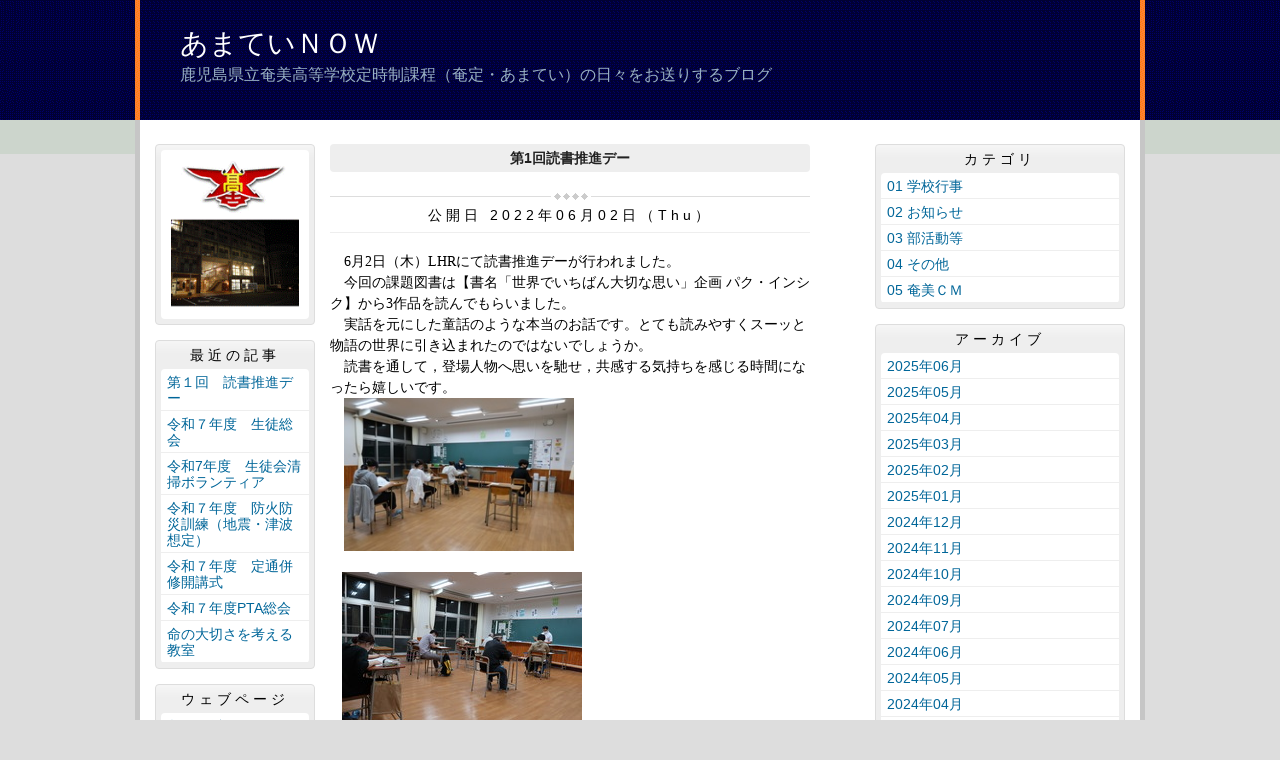

--- FILE ---
content_type: text/html
request_url: https://amami-teiji.edu.pref.kagoshima.jp/article/2022060300287/
body_size: 13990
content:
<!DOCTYPE html>
<html lang="ja" prefix="og: http://ogp.me/ns#">
<head>
  <meta charset="UTF-8" />
  <title>第1回読書推進デー | 鹿児島県立奄美高等学校（定時制）</title>
  <script src="/_common/js/jquery.min.js"></script>
  <script src="/_common/js/jquery-migrate.min.js" async defer></script>
  <script src="/_common/js/jquery_ujs.js" async defer></script>
  <meta name="viewport" content="width=1000" />
<meta name="format-detection" content="telephone=no" />
<link rel="stylesheet" href="/_themes/base/reset.css" />
<link rel="stylesheet" href="/_themes/base/common.css" />
<link rel="stylesheet" href="/_themes/base/layouts/col-3.css" />
<link rel="stylesheet" href="/_themes/base/print.css" media="print" />
<!--Googleアナリティクスのコードを入れます。-->
  
</head>
<body id="page-article-2022060300287-index" class="dir-article-2022060300287">
  <div id="container" class="article">

<header id="pageHeader">
<div id="pageHeaderContainer">
<div id="pageHeaderBody">

<div id="commonHeader" class="piece">
<div class="pieceContainer">
<div class="pieceBody">
<h1><a href="/" accesskey="1">あまていＮＯＷ</a></h1>
<p class="description">鹿児島県立奄美高等学校定時制課程（奄定・あまてい）の日々をお送りするブログ</p>
</div>
</div>
</div>

</div>
<!-- end #pageHeaderContainer --></div>
<!-- end #pageHeader --></header>

<div id="main">
<div id="mainContainer">

<div id="wrapper">

<div id="content">
<div id="contentContainer">
<div id="contentBody">

<div id="pageTitle" class="piece">
<div class="pieceContainer">
<div class="pieceBody"><h1>第1回読書推進デー</h1>
</div>
</div>
<!-- end .piece --></div>

<article class="contentGpArticleDoc">
<div class="date">
  <p class="publishedAt">公開日 2022年06月02日（Thu）</p>
</div>

<div class="body">
  <div class="text-beginning"><p style="margin: 0mm 0mm 0pt;"><span lang="EN-US" style="font-family: HG丸ｺﾞｼｯｸM-PRO;">　6</span><span style="font-family: HG丸ｺﾞｼｯｸM-PRO;">月<span lang="EN-US">2</span>日（木）<span lang="EN-US">LHR</span>にて読書推進デーが行われました。</span></p>

<p style="margin: 0mm 0mm 0pt;"><span style="font-family: HG丸ｺﾞｼｯｸM-PRO;">　今回の課題図書は【書名「世界でいちばん大切な思い」企画 パク・インシク】から<span lang="EN-US">3</span>作品を読んでもらいました。</span></p>

<p style="margin: 0mm 0mm 0pt;"><span style="font-family: HG丸ｺﾞｼｯｸM-PRO;">　実話を元にした童話のような本当のお話です。とても読みやすくスーッと物語の世界に引き込まれたのではないでしょうか。</span></p>

<p style="margin: 0mm 0mm 0pt;"><span style="font-family: HG丸ｺﾞｼｯｸM-PRO;">　読書を通して，登場人物へ思いを馳せ，共感する気持ちを感じる時間になったら嬉しいです。</span></p>

<p style="margin: 0mm 0mm 0pt;">　<img alt="IMG_0300-1" src="/article/2022060300287/file_contents/IMG_0300-1.jpg" style="width: 230px; height: 153px;" title="IMG_0300-1" />&nbsp;</p>

<p style="margin: 0mm 0mm 0pt;">&nbsp;</p>

<p style="margin: 0mm 0mm 0pt;">&nbsp;&nbsp; <img alt="IMG_0299" src="/article/2022060300287/file_contents/IMG_0299.JPG" style="width: 240px; height: 160px;" title="IMG_0299" /></p>

<p style="margin: 0mm 0mm 0pt;">&nbsp;</p>

<p style="margin: 0mm 0mm 0pt;">&nbsp;&nbsp; <img alt="IMG_0296" src="/article/2022060300287/file_contents/IMG_0296.JPG" style="width: 240px; height: 160px;" title="IMG_0296" /></p>

<p style="margin: 0mm 0mm 0pt;">　</p>
</div>

  <div class="footer"><a class="doc_link" href="/article/2022060300287/">個別ページ</a></div>
</div>










<!-- end .contentGpArticleDoc --></article>


</div>
<!-- end #contentContainer --></div>
<!-- end #content --></div>

<div id="menu">
<div id="menuContainer">
<div id="menuBody">

<div id="schoolBadge" class="piece">
<div class="pieceContainer">
<div class="pieceBody">
<img src="/_files/00001724/logo.gif" alt="奄美高等学校定時制" title="奄美高等学校定時制" />
</div>
</div>
</div>
<div id="listRecent" class="piece">
<div class="pieceContainer">
<div class="pieceHeader"><h2>最近の記事</h2></div>
<div class="pieceBody"><ul class="docs">
  <li><span class="title_link"><a href="/article/2025060600203/">第１回　読書推進デー</a></span></li>
  <li><span class="title_link"><a href="/article/2025051600281/">令和７年度　生徒総会</a></span></li>
  <li><span class="title_link"><a href="/article/2025052300241/">令和7年度　生徒会清掃ボランティア</a></span></li>
  <li><span class="title_link"><a href="/article/2025052300142/">令和７年度　防火防災訓練（地震・津波想定）</a></span></li>
  <li><span class="title_link"><a href="/article/2025051600342/">令和７年度　定通併修開講式</a></span></li>
  <li><span class="title_link"><a href="/article/2025051200122/">令和７年度PTA総会</a></span></li>
  <li><span class="title_link"><a href="/article/2025050200222/">命の大切さを考える教室</a></span></li>
</ul>
</div>
</div>
<!-- end .piece --></div>

<div id="listRelation" class="piece">
<div class="pieceContainer">
<div class="pieceHeader"><h2>ウェブページ</h2></div>
<div class="pieceBody">
<ul>
<li><a href="/link.html">各種関係HPへのリンク</a></li>
</ul>
</div>
</div>
</div>
<div id="mobile" class="piece">
<div class="pieceContainer">
<div class="pieceHeader"><h2>携帯URL</h2></div>
<div class="pieceBody">
<p class="image"><img src="/_files/00002479/qrcode.png" alt="QRコード" title="QRコード" /></p>
<p class="text"><a href="mailto:?subject=あまていＮＯＷ&amp;body=http://amami-teiji.edu.pref.kagoshima.jp/">携帯にURLを送る</a></p>
</div>
</div>
</div>
<div id="profile" class="piece">
<div class="pieceContainer">
<div class="pieceHeader"><h2><a href="/about.html">プロフィール</a></h2></div>
</div>
</div>


</div>
<!-- end #menuContainer --></div>
<!-- end #menu --></div>

<!-- end #wrapper --></div>

<div id="links">
<div id="linksContainer">
<div id="linksBody">

<div id="listCategory" class="piece">
<div class="pieceContainer">
<div class="pieceHeader"><h2>カテゴリ</h2></div>
<div class="pieceBody"><div class="level1">
  <section class="category 01gyouji">
    <h3><a href="/category/amatei/01gyouji/">01 学校行事</a></h3>

  </section>
  <section class="category 02oshirase cycle">
    <h3><a href="/category/amatei/02oshirase/">02 お知らせ</a></h3>

  </section>
  <section class="category 03bukatsu">
    <h3><a href="/category/amatei/03bukatsu/">03 部活動等</a></h3>

  </section>
  <section class="category 04sonota cycle">
    <h3><a href="/category/amatei/04sonota/">04 その他</a></h3>

  </section>
  <section class="category 05CM">
    <h3><a href="/category/amatei/05CM/">05 奄美ＣＭ</a></h3>

  </section>
</div>
</div>
</div>
<!-- end .piece --></div>

<div id="listArchive" class="piece">
<div class="pieceContainer">
<div class="pieceHeader"><h2>アーカイブ</h2></div>
<div class="pieceBody"><ul>
  <li><a href="/archive/2025/06/">2025年06月</a>
    </li>
  <li><a href="/archive/2025/05/">2025年05月</a>
    </li>
  <li><a href="/archive/2025/04/">2025年04月</a>
    </li>
  <li><a href="/archive/2025/03/">2025年03月</a>
    </li>
  <li><a href="/archive/2025/02/">2025年02月</a>
    </li>
  <li><a href="/archive/2025/01/">2025年01月</a>
    </li>
  <li><a href="/archive/2024/12/">2024年12月</a>
    </li>
  <li><a href="/archive/2024/11/">2024年11月</a>
    </li>
  <li><a href="/archive/2024/10/">2024年10月</a>
    </li>
  <li><a href="/archive/2024/09/">2024年09月</a>
    </li>
  <li><a href="/archive/2024/07/">2024年07月</a>
    </li>
  <li><a href="/archive/2024/06/">2024年06月</a>
    </li>
  <li><a href="/archive/2024/05/">2024年05月</a>
    </li>
  <li><a href="/archive/2024/04/">2024年04月</a>
    </li>
  <li><a href="/archive/2024/03/">2024年03月</a>
    </li>
  <li><a href="/archive/2024/02/">2024年02月</a>
    </li>
  <li><a href="/archive/2024/01/">2024年01月</a>
    </li>
  <li><a href="/archive/2023/12/">2023年12月</a>
    </li>
  <li><a href="/archive/2023/11/">2023年11月</a>
    </li>
  <li><a href="/archive/2023/10/">2023年10月</a>
    </li>
  <li><a href="/archive/2023/09/">2023年09月</a>
    </li>
  <li><a href="/archive/2023/07/">2023年07月</a>
    </li>
  <li><a href="/archive/2023/06/">2023年06月</a>
    </li>
  <li><a href="/archive/2023/05/">2023年05月</a>
    </li>
  <li><a href="/archive/2023/04/">2023年04月</a>
    </li>
  <li><a href="/archive/2023/03/">2023年03月</a>
    </li>
  <li><a href="/archive/2023/02/">2023年02月</a>
    </li>
  <li><a href="/archive/2023/01/">2023年01月</a>
    </li>
  <li><a href="/archive/2022/12/">2022年12月</a>
    </li>
  <li><a href="/archive/2022/11/">2022年11月</a>
    </li>
  <li><a href="/archive/2022/10/">2022年10月</a>
    </li>
  <li><a href="/archive/2022/09/">2022年09月</a>
    </li>
  <li><a href="/archive/2022/07/">2022年07月</a>
    </li>
  <li><a href="/archive/2022/06/">2022年06月</a>
    </li>
  <li><a href="/archive/2022/05/">2022年05月</a>
    </li>
  <li><a href="/archive/2022/04/">2022年04月</a>
    </li>
  <li><a href="/archive/2022/03/">2022年03月</a>
    </li>
  <li><a href="/archive/2022/02/">2022年02月</a>
    </li>
  <li><a href="/archive/2022/01/">2022年01月</a>
    </li>
  <li><a href="/archive/2021/12/">2021年12月</a>
    </li>
  <li><a href="/archive/2021/11/">2021年11月</a>
    </li>
  <li><a href="/archive/2021/10/">2021年10月</a>
    </li>
  <li><a href="/archive/2021/09/">2021年09月</a>
    </li>
  <li><a href="/archive/2021/07/">2021年07月</a>
    </li>
  <li><a href="/archive/2021/06/">2021年06月</a>
    </li>
  <li><a href="/archive/2021/05/">2021年05月</a>
    </li>
  <li><a href="/archive/2021/04/">2021年04月</a>
    </li>
  <li><a href="/archive/2021/03/">2021年03月</a>
    </li>
  <li><a href="/archive/2021/02/">2021年02月</a>
    </li>
  <li><a href="/archive/2021/01/">2021年01月</a>
    </li>
  <li><a href="/archive/2020/12/">2020年12月</a>
    </li>
  <li><a href="/archive/2020/11/">2020年11月</a>
    </li>
  <li><a href="/archive/2020/10/">2020年10月</a>
    </li>
  <li><a href="/archive/2020/09/">2020年09月</a>
    </li>
  <li><a href="/archive/2020/07/">2020年07月</a>
    </li>
  <li><a href="/archive/2020/06/">2020年06月</a>
    </li>
  <li><a href="/archive/2020/05/">2020年05月</a>
    </li>
  <li><a href="/archive/2020/04/">2020年04月</a>
    </li>
  <li><a href="/archive/2020/03/">2020年03月</a>
    </li>
  <li><a href="/archive/2020/02/">2020年02月</a>
    </li>
  <li><a href="/archive/2020/01/">2020年01月</a>
    </li>
  <li><a href="/archive/2019/12/">2019年12月</a>
    </li>
  <li><a href="/archive/2019/11/">2019年11月</a>
    </li>
  <li><a href="/archive/2019/10/">2019年10月</a>
    </li>
  <li><a href="/archive/2019/09/">2019年09月</a>
    </li>
  <li><a href="/archive/2019/07/">2019年07月</a>
    </li>
  <li><a href="/archive/2019/06/">2019年06月</a>
    </li>
  <li><a href="/archive/2019/05/">2019年05月</a>
    </li>
  <li><a href="/archive/2019/04/">2019年04月</a>
    </li>
  <li><a href="/archive/2019/03/">2019年03月</a>
    </li>
  <li><a href="/archive/2019/02/">2019年02月</a>
    </li>
  <li><a href="/archive/2019/01/">2019年01月</a>
    </li>
  <li><a href="/archive/2018/12/">2018年12月</a>
    </li>
  <li><a href="/archive/2018/11/">2018年11月</a>
    </li>
  <li><a href="/archive/2018/10/">2018年10月</a>
    </li>
  <li><a href="/archive/2018/09/">2018年09月</a>
    </li>
  <li><a href="/archive/2018/07/">2018年07月</a>
    </li>
  <li><a href="/archive/2018/06/">2018年06月</a>
    </li>
  <li><a href="/archive/2018/05/">2018年05月</a>
    </li>
  <li><a href="/archive/2018/04/">2018年04月</a>
    </li>
  <li><a href="/archive/2018/03/">2018年03月</a>
    </li>
  <li><a href="/archive/2018/02/">2018年02月</a>
    </li>
  <li><a href="/archive/2018/01/">2018年01月</a>
    </li>
  <li><a href="/archive/2017/12/">2017年12月</a>
    </li>
  <li><a href="/archive/2017/11/">2017年11月</a>
    </li>
  <li><a href="/archive/2017/10/">2017年10月</a>
    </li>
  <li><a href="/archive/2017/09/">2017年09月</a>
    </li>
  <li><a href="/archive/2017/07/">2017年07月</a>
    </li>
  <li><a href="/archive/2017/06/">2017年06月</a>
    </li>
  <li><a href="/archive/2017/05/">2017年05月</a>
    </li>
  <li><a href="/archive/2017/04/">2017年04月</a>
    </li>
  <li><a href="/archive/2017/03/">2017年03月</a>
    </li>
  <li><a href="/archive/2017/01/">2017年01月</a>
    </li>
  <li><a href="/archive/2016/12/">2016年12月</a>
    </li>
  <li><a href="/archive/2016/11/">2016年11月</a>
    </li>
  <li><a href="/archive/2016/10/">2016年10月</a>
    </li>
  <li><a href="/archive/2016/09/">2016年09月</a>
    </li>
  <li><a href="/archive/2016/08/">2016年08月</a>
    </li>
  <li><a href="/archive/2016/07/">2016年07月</a>
    </li>
  <li><a href="/archive/2016/06/">2016年06月</a>
    </li>
  <li><a href="/archive/2016/05/">2016年05月</a>
    </li>
  <li><a href="/archive/2016/04/">2016年04月</a>
    </li>
</ul>
</div>
</div>
<!-- end .piece --></div>

<div id="feed" class="piece">
<div class="pieceContainer">
<div class="pieceHeader"><h2>RSS（XML）フィード</h2></div>
<div class="pieceBody">
<ul>
<li><a href="/article/index.rss">RSS</a></li>
<li><a href="/article/index.atom">Atom</a></li>
</ul>
</div>
</div>
</div>

</div>
<!-- end #linksContainer --></div>
<!-- end #links --></div>

<!-- end #mainContainer --></div>
<!-- end #main --></div>

</div>
</body>
</html>


--- FILE ---
content_type: text/css
request_url: https://amami-teiji.edu.pref.kagoshima.jp/_themes/base/common.css
body_size: 16707
content:
@charset "UTF-8";

/* =========================================================
   Base
========================================================= */
/* elements
----------------------------------------------- */
html {
  height: 100%;
}

body {
  width: 100%;
  height: 100%;
  line-height: 1.5;
  margin: 0;
  border: 0;
  background: #ddd url("./images/bg.gif") repeat-x center top;
  font-size: 87.5%;
  overflow-wrap: break-word;
  -webkit-text-size-adjust: 100%;
}

body,
td,
th,
select,
option,
input,
button,
textarea {
  font-family: -apple-system, BlinkMacSystemFont, "Source Han Sans JP", "Noto Sans JP", "HG丸ゴシックM-PRO", sans-serif;
  font-weight: normal;
}

input,
button,
textarea {
  max-width: 100%;
  font-size: 100%;
  vertical-align: middle;
}

#search-box {
  width: calc(100% - 49px);
}

#search-button {
  width: 44px;
  padding-left: 0;
  padding-right: 0;
}

#weather .pieceBody {
  text-align: center;
}

blockquote {
  margin: 10px 20px;
}

h1,
h2,
h3,
h4,
h5 {
  font-size: 100%;
  font-weight: normal;
}

img {
  width: auto;
  height: auto;
  max-width: 100%;
  border: 0;
  vertical-align: bottom;
}

img.external {
  margin: 0 0.15em;
  vertical-align: middle;
}

#map_canvas div {
  font-family: inherit;
}

.maps img,
#map_canvas img,
#canvas img {
  max-width: none;
}

address,
cite,
dfn,
em,
var {
  font-style: normal;
  font-weight: normal;
}

strong {
  font-weight: bold;
}

pre {
  font-family: -apple-system, BlinkMacSystemFont, "Source Han Code JP", "HG丸ゴシックM-PRO", Osaka-mono, Meiryo, monospace;
  white-space: pre-wrap;
  word-wrap: break-word;
  overflow: auto;
}

table {
  width: auto;
  max-width: 100%;
  border-collapse: collapse;
  border-spacing: 0;
  empty-cells: show;
}

ul {
  list-style-type: none;
  list-style-position: outside;
}

li {
  list-style-position: outside;
  vertical-align: bottom;
}

rp,
rt {
  font-size: 80%;
  text-decoration: none;
}

a {
  color: #069;
  background-color: transparent;
  text-decoration: none;
}

a img:hover,
a img:focus {
  opacity: 0.9;
}

#cmsPreviewMark {
  position: absolute;
  width: 100%;
  margin: 1px 0 !important;
  font-family: inherit !important;
}

/* =========================================================
   Common Classes.
========================================================= */
/* Icons.
----------------------------------------------- */
.iconFile,
.iconDefault {
  display: inline-block;
  min-height: 16px;
  padding-left: 22px;
  background-repeat: no-repeat;
  background-image: url("/_common/images/icons/default.png");
}

.iconBmp {
  background-image: url("/_common/images/icons/bmp.png");
}

.iconCsv,
.iconTxt {
  background-image: url("/_common/images/icons/default.png");
}

.iconDoc,
.iconDocx {
  background-image: url("/_common/images/icons/doc.png");
}

.iconGif {
  background-image: url("/_common/images/icons/gif.png");
}

.iconJpg,
.iconJpe,
.iconJpeg {
  background-image: url("/_common/images/icons/jpg.png");
}

.iconJtd {
  background-image: url("/_common/images/icons/jtd.png");
}

.iconLzh {
  background-image: url("/_common/images/icons/lzh.png");
}

.iconPdf {
  background-image: url("/_common/images/icons/pdf.png");
}

.iconPng {
  background-image: url("/_common/images/icons/png.png");
}

.iconWebp {
  background-image: url("/_common/images/icons/webp.png");
}

.iconPpt,
.iconPptx {
  background-image: url("/_common/images/icons/ppt.png");
}

.iconXls,
.iconXlsx {
  background-image: url("/_common/images/icons/xls.png");
}

.iconZip {
  background-image: url("/_common/images/icons/zip.png");
}

.iconMpg,
.iconMov,
.iconMp4,
.iconMp3,
.iconWmv {
  background-image: url("/_common/images/icons/mpg.png");
}

/* Common
----------------------------------------------- */
/* more
---------------------- */
.more {
  margin: 20px 0;
  text-align: center;
}

.top .more {
  display: none;
}

.more a {
  display: block;
  line-height: 1.2;
  padding: 6px 10px;
  border-radius: 4px;
  background-color: #eee;
}

.more a:hover,
.more a:focus {
  text-decoration: underline;
}

/* pagination
---------------------- */
.pagination {
  line-height: 1;
  margin: 20px 0;
  text-align: center;
}

.pagination .separator {
  display: none;
}

.pagination a[href],
.pagination em,
.pagination span {
  display: inline-block;
  margin-left: -1px;
  margin-top: 0.25em;
  padding: 0 0.9em 0 0.7em;
  border-right: 1px solid #ddd;
}

.pagination .current {
  font-weight: bold;
}

.pagination .previous_page::before {
  content: "<";
  display: inline;
}

.pagination .next_page::after {
  content: ">";
  display: inline;
}

.pagination a[href]:last-child,
.pagination .next_page {
  border-right: 0;
}

#calendar .pagination {
  margin: 0;
}

#calendar .pagination a[href],
#calendar .pagination em,
#calendar .pagination span {
  padding: 0 0.4em 0 0.2em;
}

.calendarEvents .pagination .next_page::after,
#calendar .pagination .next_page::after {
  content: "";
}

/* breadCrumbs
---------------------- */
#breadCrumbs ol,
#breadCrumbs li {
  list-style: none;
}

#breadCrumbs li {
  display: inline-block;
}

#breadCrumbs li:not(:first-child)::before {
  content: ">";
  margin: 0 5px;
}

/* RSS Atom
---------------------- */
.feed {
  text-align: right;
}

.contentGpArticleDocs .feed {
  display: none;
}

#contentBody {
  position: relative;
}

.contentGpCategoryCategoryType .feed,
.contentGpCategory .feed {
  position: absolute;
  right: 10px;
  top: 3px;
}

ul.feed li,
#feed li,
#feed .pieceBody>a {
  display: inline-block;
}

ul.feed li:first-child,
#feed li:first-child,
#feed .pieceBody>a:first-child {
  margin-right: 2px;
}

ul.feed li a,
#feed li a {
  display: block;
}

.contentGpCategoryCategoryType .feed a:hover,
.contentGpCategoryCategoryType .feed a:focus,
.contentGpCategory .feed a:hover,
.contentGpCategory .feed a:focus,
#feed li a:hover,
#feed li a:focus {
  background-color: transparent;
  text-decoration: underline;
}

ul.feed li:first-child a,
#feed li:first-child a,
#feed .pieceBody>a:first-child {
  padding-left: 15px;
  background: url("./images/feed.png") no-repeat left center;
}

#feed .pieceBody>a:hover,
#feed .pieceBody>a:focus {
  background-color: transparent;
  text-decoration: underline;
}

.fb-wrapper {
  display: inline-block;
}

/* article layout
----------------------------------------------- */
.contentGpCategoryCategoryTypes h2,
.contentGpCategory>section>h2 {
  margin-bottom: 15px;
  font-size: 110%;
}

.contentGpCategoryCategoryTypes h2 a,
.contentGpCategory>section>h2 a {
  display: block;
  line-height: 1;
  padding: 7px 5px;
  border: 1px solid #ddd;
  border-radius: 4px;
  background: #eee url("./images/module.gif") repeat-x left top;
  color: #222;
  letter-spacing: 4px;
}

.contentGpCategoryCategoryTypes h2 a:hover,
.contentGpCategoryCategoryTypes h2 a:focus,
.contentGpCategory>section>h2 a:hover,
.contentGpCategory>section>h2 a:focus {
  color: #069;
}

#pageTitle h1,
body[class^="dir-archive"] .contentGpArticleDocs .docs>h2 {
  line-height: 1.2;
  margin: 4px 0 20px;
  padding: 6px 10px;
  border-radius: 4px;
  background: #eee;
  color: #222;
  font-family: inherit;
  font-weight: bold;
  text-align: center;
  letter-spacing: normal;
}

.dir-article #pageTitle,
body[class^="dir-archive"] #pageTitle {
  display: none;
}

#recentSummary li,
.contentGpCategory>.docs li,
.contentGpCategory>section>.docs li,
.contentGpArticleDocs .docs>ul>li {
  margin-bottom: 30px;
}

.docs>li>span {
  display: block;
}

.docs>li>h2,
.contentGpCategory li>h2,
.contentGpArticleDocs .docs>h2,
body[class^="dir-archive"] .contentGpArticleDocs .docs>ul>li>h2,
.calendarEvents h2,
.contentGpArticleDoc>.date {
  margin-bottom: 15px;
  padding: 13px 0 10px;
  background: url("./images/date-header.gif") no-repeat center top;
  font-family: -apple-system, BlinkMacSystemFont, "Source Han Sans JP", "Noto Sans JP", "HG丸ゴシックM-PRO", Georgia, sans-serif;
  text-align: center;
  letter-spacing: 4px;
}

.dir-article .contentGpArticleDocs .docs>ul>li>h2 {
  display: none;
}

.rootdir #pageTitle h1,
.docs>li>h3,
.contentGpCategory li>h3,
.contentGpArticleDocs .docs>ul>li>h3 {
  line-height: 1.2;
  margin-bottom: 15px;
  padding: 0;
  background: none;
  color: inherit;
  font-size: 171%;
  font-weight: normal;
  text-align: left;
}

.docs h3 a:hover,
.docs h3 a:focus {
  text-decoration: underline;
}

.body a,
.footer a {
  text-decoration: underline;
}

.body a:hover,
.footer a:hover,
.body a:focus,
.footer a:focus {
  text-decoration: none;
}

.footer {
  line-height: 1.2;
  padding: 10px 0;
  border-top: 1px dotted #ddd;
  color: #999;
}

.footer .publish_date {
  margin: 0 0.5em;
}

.footer .category::after {
  content: "|";
  margin: 0 0.25em;
}

.footer .category span:not(:last-child)::after {
  content: ",";
  margin-right: 0.25em;
}

.footer a {
  color: #999;
}

/* article element
----------------------------------------------- */
.body::after {
  content: "";
  clear: both;
  display: block;
}

.body h1,
.body h2,
.body h3,
.body h4,
.body h5,
.body h6,
.body p,
.body ul,
.body ol {
  margin-bottom: 10px;
}

.body ul,
.body ol {
  margin-left: 35px;
}

.body ul {
  list-style-type: disc;
}

.body p.indent {
  text-indent: 1em;
}

.body p.hanging {
  padding-left: 1em;
  text-indent: -1em;
}

.body p.noMargin {
  margin: 0;
}

#calendar table,
.body table {
  margin: 0 0 10px;
  border: 1px solid #eee;
}

table[border="0"],
table[border="0"] th,
table[border="0"] td {
  border: 0;
}

#calendar table caption,
.body table caption {
  font-weight: bold;
}

#calendar th,
.body th {
  background-color: #eee;
  text-align: center;
}

#calendar th,
#calendar td,
.body th,
.body td {
  padding: 5px;
  border: 1px solid #eee;
  vertical-align: middle;
}

#gsearchresult table,
#gsearchresult th,
#gsearchresult td {
  margin: 0;
  padding: 0;
  border: 0;
  background-color: transparent;
}

.gsc-selected-option-container {
  max-width: none !important;
}

#calendar table p,
.body table p {
  padding: 0;
}

#calendar table ul,
#calendar table ol,
.body table ul,
.body table ol {
  margin: 0 0 5px 20px;
}

dl dt {
  font-weight: normal;
}

dl dd {
  margin-bottom: 10px;
}

dl.about dt {
  font-size: 105%;
  margin-bottom: 10px;
  padding-bottom: 10px;
  border-bottom: 1px solid #ddd;
}

dl.about dt:not(:first-child) {
  margin-top: 20px;
}

dl.about dd {
  margin-bottom: 0;
}

sup {
  font-size: 85%;
  vertical-align: super;
}

sub {
  font-size: 85%;
  vertical-align: sub;
}

.body .warning {
  color: #ee0000;
  font-weight: bold;
}

.body .border {
  margin: 20px 0;
  padding: 10px;
  border: 1px solid #8b8b8b;
}

.contentGpArticleDoc .body,
.contentGpArticleDoc .maps,
.contentGpArticleDoc .rels,
.contentGpArticleDoc .tags {
  margin-bottom: 30px;
}

.tags ul li {
  display: inline-block;
  margin-right: 1em;
}

/* more
---------------------- */
.back a {
  margin: 0 auto;
  padding: 6px 32px;
}

/* sns
---------------------- */
#sns {
  margin: 20px 0;
  padding: 0;
}

.twitter-wrapper,
.g-wrapper,
.fb-wrapper,
.mixi-wrapper,
.line-wrapper {
  display: inline-block;
  line-height: 10px;
  vertical-align: top;
}

/* pagetop
---------------------- */
.pageTop {
  margin: 5px 0 30px;
  text-align: right;
}

.pageTop a {
  display: inline-block;
}

.pageTop a::before {
  content: "▲";
}

/* required
---------------------- */
.required {
  color: #ee0000;
}

.nowrap {
  white-space: nowrap;
}

/* CKEditor templates
----------------------------------------------- */
.temp1::after,
.temp2::after {
  content: "";
  clear: both;
  display: block;
}

.temp1,
.temp2,
.temp3,
.temp4 {
  margin-bottom: 10px;
}

.temp1 .thumb {
  float: left;
  margin: 10px 10px 10px 0;
}

.temp1 ul,
.temp1 ol {
  display: inline-block;
  vertical-align: top;
}

.temp2 .thumb {
  float: right;
  margin: 0 0 10px 10px;
}

.temp3,
.temp4 {
  text-align: center;
}

.temp3 dl,
.temp4 dl {
  display: inline-block;
  margin: 0 5px;
  vertical-align: bottom;
}

.temp3 dl {
  max-width: 50%;
}

.temp4 dl {
  max-width: 33.33%;
}

.temp3 dl dt,
.temp4 dl dt {
  margin-bottom: 10px;
  text-align: center;
}

.temp3 dl dd,
.temp4 dl dd {
  text-align: center;
}

table.temp5 {
  width: 100%;
}

.body .temp7 p {
  padding: 0;
}

/* adobeReader
----------------------------------------------- */
.adobeReader::after,
.temp7::after {
  content: "";
  clear: both;
  display: block;
}

.adobeReader,
.temp7 {
  margin: 1.5em 0 1em;
  padding: 10px 20px 10px 196px;
  border: 1px solid #ffaaaa;
  background: #fff3f3 url("./images/adobe_bn.png") no-repeat 20px center;
}

/* clearfix
----------------------------------------------- */
.clearfix::after {
  content: "";
  clear: both;
  display: block;
}

/* =========================================================
   Pieces
========================================================= */
/* header
----------------------------------------------- */
#commonHeader {
  line-height: 1;
}

#commonHeader h1 {
  margin-bottom: 8px;
  font-size: 200%;
}

#commonHeader h1 a {
  color: #fff;
}

#commonHeader h1 a:hover,
#commonHeader h1 a:focus {
  opacity: 0.9;
}

#commonHeader .description {
  color: #99b1c5;
  font-size: 115%;
}

/* side
----------------------------------------------- */
#menu .pieceContainer,
#links .pieceContainer {
  margin-bottom: 15px;
  padding: 5px;
  border: 1px solid #ddd;
  border-radius: 4px;
  background: #eee url("./images/module.gif") repeat-x left top;
}

#menu .pieceHeader,
#links .pieceHeader {
  line-height: 1;
  margin-bottom: 5px;
}

#menu .pieceHeader h2,
#links .pieceHeader h2 {
  padding: 2px 0;
  font-family: -apple-system, BlinkMacSystemFont, "Source Han Sans JP", "Noto Sans JP", "HG丸ゴシックM-PRO", Georgia, sans-serif;
  text-align: center;
  letter-spacing: 4px;
}

#menu .pieceHeader h2 a,
#links .pieceHeader h2 a {
  color: #222;
}

#menu .pieceHeader h2 a:hover,
#links .pieceHeader h2 a:hover,
#menu .pieceHeader h2 a:focus,
#links .pieceHeader h2 a:focus {
  color: #069;
}

#menu .pieceBody,
#links .pieceBody {
  line-height: 1.4;
  padding: 10px;
  border-radius: 4px;
  background-color: #fff;
}

#menu div[id^="list"] .pieceBody,
#links div[id^="list"] .pieceBody {
  line-height: 1.2;
  padding: 0;
}

#menu div[id^="list"] .pieceBody a,
#links div[id^="list"] .pieceBody a {
  padding: 5px 6px 4px;
  border-bottom: 1px solid #eee;
}

#menu a,
#links a {
  display: block;
}

/*#listArchive li {
  border-bottom: 1px solid #eee;
}

#listArchive a {
  display: inline-block;
  border-bottom: 0 !important;
}*/

#menu a:hover,
#menu a:focus,
#links a:hover,
#links a:focus {
  background-color: #f2f2f2;
}

#mobile a:hover,
#mobile a:focus {
  background-color: transparent;
  text-decoration: underline;
}

/* schoolBadge,mobile
----------------------------------------------- */
#schoolBadge,
#mobile {
  text-align: center;
}

/* calendar
----------------------------------------------- */
#calendar {
  text-align: center;
}

#calendar .pieceBody {
  padding: 0;
}

#calendar h3 {
  padding: 0 5px 5px;
  background-color: #eee;
}

#calendar table {
  width: calc(100% - 20px);
  margin: 10px auto;
}

#calendar table a {
  font-weight: bold;
}

#calendar a:hover,
#calendar a:focus,
.calendarEvents a:hover,
.calendarEvents a:focus {
  background-color: transparent;
  text-decoration: underline;
}

#calendar th {
  border-color: #fff;
  color: #777;
}

#calendar td {
  color: #999;
}

#calendar th,
#calendar td {
  padding: 2px 1px;
}

#calendar .prevMonth,
#calendar .nextMonth {
  color: transparent;
}

#calendar .links {
  padding-bottom: 10px;
}

#calendar .links a {
  display: inline-block;
}

.calendarEvents table {
  width: 100%;
}

.calendarEvents td:first-child {
  width: 12em;
}

--- FILE ---
content_type: text/css
request_url: https://amami-teiji.edu.pref.kagoshima.jp/_themes/base/layouts/col-3.css
body_size: 1625
content:
@charset "UTF-8";

/* =========================================================
　　Fix Layout Columns
========================================================= */

/* container
----------------------------------------------- */
#container {
  width: 1010px;
  margin: 0 auto;
}

/* header
----------------------------------------------- */
#pageHeader {
  padding: 0 5px;
  background: url("../images/header-bg-1.gif") repeat-x left top;
}
#pageHeaderContainer {
  height: 120px;
  padding: 30px 40px;
  background: url("../images/header-bg-2.gif") repeat-x left top;
}

/* main
----------------------------------------------- */
#main {
  padding: 0 5px;
  background-color: #c6c6c6;
}
#mainContainer:after {
  content: "";
  clear: both;
  display: block;
}
#mainContainer {
  padding: 20px 15px;
  background-color: #fff;
}

/* =========================================================
   Fix Layout 3 Columns
========================================================= */

/* wrapper
----------------------------------------------- */
#wrapper {
  float: left;
  clear: both;
  width: 670px;
  margin: 0;
}

/* content(center column)
----------------------------------------------- */
#content {
  float: right;
  width: 480px;
  margin-right: 15px;
}

/* menu(left column)
----------------------------------------------- */
#menu {
  float: left;
  width: 160px;
  margin-top: 4px;
  margin-right: 15px;
}

/* links(right column)
----------------------------------------------- */
#links {
  float: right;
  width: 250px;
  margin-top: 4px;
}